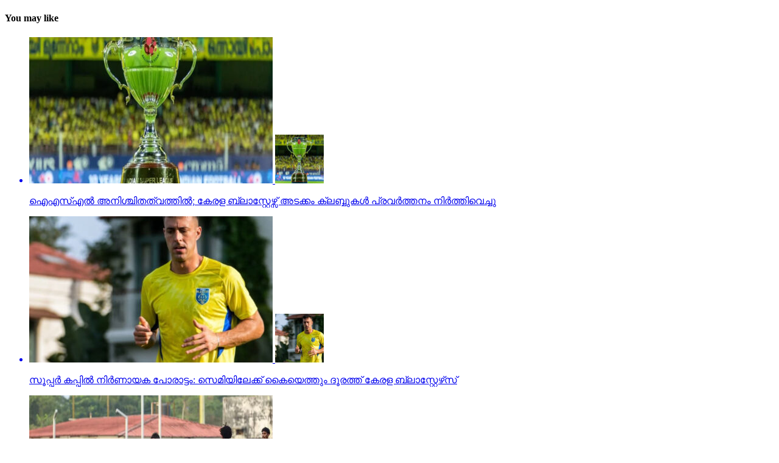

--- FILE ---
content_type: text/html; charset=UTF-8
request_url: https://www.chandrikadaily.com/is-rafeeq-is-a-lucky-star-in-blasters-camp.html
body_size: 10697
content:
<!DOCTYPE html>
<html lang="en-US">
<head>
<meta charset="UTF-8" >
<meta name="viewport" id="viewport" content="width=device-width, initial-scale=1.0, maximum-scale=1.0, minimum-scale=1.0, user-scalable=no" />
<link rel="pingback" href="https://www.chandrikadaily.com/xmlrpc.php" />
<meta property="og:type" content="article" />
					<meta property="og:image" content="https://www.chandrikadaily.com/wp-content/uploads/2016/12/m660report2.jpg" />
		<meta name="twitter:image" content="https://www.chandrikadaily.com/wp-content/uploads/2016/12/m660report2.jpg" />
	<meta property="og:url" content="https://www.chandrikadaily.com/is-rafeeq-is-a-lucky-star-in-blasters-camp.html" />
<meta property="og:title" content="ഇത് റഫീഖിന്റെ പ്രായശ്ചിത്തം; അന്ന് ബ്ലാസ്റ്റേഴ്‌സിന്റെ കണ്ണീര് വീഴ്ത്തിയതിന്" />
<meta property="og:description" content="ന്യൂഡല്‍ഹി: ഐ.എസ്.എല്‍ പ്രഥമ സീസണിന്റെ ഫൈനലില്‍ അത്‌ലറ്റിക്കോ ഡി കൊല്‍ക്കത്തയ്ക്കു വേണ്ടി ബ്ലാസ്റ്റേഴ്‌സിനെ വീഴ്ത്തിയത്‌ മുഹമ്മദ് റഫീഖായിരുന്നു. 90ാം മിനുറ്റില്‍ നേടിയ ആ ഗോളിന്റെ മികവിലായിരുന്നു അന്ന് കൊല്‍ക്കത്ത കിരീടം ചൂടിയത്. എന്നാല്‍ ഐ.എസ്.എല്‍ മൂന്നാം സീസണിന്റെ ഫൈനലിലെത്തുമ്പോള്‍ ഇതെ റഫീഖ് ഇന്ന് ബ്ലാസ്റ്റേഴ്‌സ് ക്യാമ്പിലാണ്. എതിരാളിയോ പഴയ കൊല്‍ക്കത്തയും!. എന്നാല്‍ ഡല്‍ഹിക്കെതിരായ സെമിയില്‍ ബ്ലാസ്റ്റേഴ്‌സിന്റെ വിജയശില്‍പ്പിയാവാന്‍ റഫീഖിനായി എന്നതാണ് മറ്റൊരു കൗതുകം. ഷൂട്ടൗട്ടിലെ നാലാം കിക്ക് റഫീഖ് വലയിലെത്തിച്ചതോടെ ബ്ലാസ്റ്റേസ്‌ 3-0ത്തിന് മത്സരം ജയിച്ചു. ഒരു [&hellip;]" />
<meta name="twitter:card" content="summary_large_image">
<meta name="twitter:url" content="https://www.chandrikadaily.com/is-rafeeq-is-a-lucky-star-in-blasters-camp.html">
<meta name="twitter:title" content="ഇത് റഫീഖിന്റെ പ്രായശ്ചിത്തം; അന്ന് ബ്ലാസ്റ്റേഴ്‌സിന്റെ കണ്ണീര് വീഴ്ത്തിയതിന്">
<meta name="twitter:description" content="ന്യൂഡല്‍ഹി: ഐ.എസ്.എല്‍ പ്രഥമ സീസണിന്റെ ഫൈനലില്‍ അത്‌ലറ്റിക്കോ ഡി കൊല്‍ക്കത്തയ്ക്കു വേണ്ടി ബ്ലാസ്റ്റേഴ്‌സിനെ വീഴ്ത്തിയത്‌ മുഹമ്മദ് റഫീഖായിരുന്നു. 90ാം മിനുറ്റില്‍ നേടിയ ആ ഗോളിന്റെ മികവിലായിരുന്നു അന്ന് കൊല്‍ക്കത്ത കിരീടം ചൂടിയത്. എന്നാല്‍ ഐ.എസ്.എല്‍ മൂന്നാം സീസണിന്റെ ഫൈനലിലെത്തുമ്പോള്‍ ഇതെ റഫീഖ് ഇന്ന് ബ്ലാസ്റ്റേഴ്‌സ് ക്യാമ്പിലാണ്. എതിരാളിയോ പഴയ കൊല്‍ക്കത്തയും!. എന്നാല്‍ ഡല്‍ഹിക്കെതിരായ സെമിയില്‍ ബ്ലാസ്റ്റേഴ്‌സിന്റെ വിജയശില്‍പ്പിയാവാന്‍ റഫീഖിനായി എന്നതാണ് മറ്റൊരു കൗതുകം. ഷൂട്ടൗട്ടിലെ നാലാം കിക്ക് റഫീഖ് വലയിലെത്തിച്ചതോടെ ബ്ലാസ്റ്റേസ്‌ 3-0ത്തിന് മത്സരം ജയിച്ചു. ഒരു [&hellip;]">
<title>ഇത് റഫീഖിന്റെ പ്രായശ്ചിത്തം; അന്ന് ബ്ലാസ്റ്റേഴ്‌സിന്റെ കണ്ണീര് വീഴ്ത്തിയതിന് &#8211; Chandrika Daily</title>
<script>(function(d, s, id){
				 var js, fjs = d.getElementsByTagName(s)[0];
				 if (d.getElementById(id)) {return;}
				 js = d.createElement(s); js.id = id;
				 js.src = "//connect.facebook.net/en_US/sdk.js#xfbml=1&version=v2.6";
				 fjs.parentNode.insertBefore(js, fjs);
			   }(document, 'script', 'facebook-jssdk'));</script><meta name='robots' content='max-image-preview:large' />
<link rel='dns-prefetch' href='//ws.sharethis.com' />
<link rel='dns-prefetch' href='//maxcdn.bootstrapcdn.com' />
<link rel='dns-prefetch' href='//fonts.googleapis.com' />
<link rel='dns-prefetch' href='//s.w.org' />
<link rel='dns-prefetch' href='//www.googletagmanager.com' />
<link rel='dns-prefetch' href='//pagead2.googlesyndication.com' />
<link rel="alternate" type="application/rss+xml" title="Chandrika Daily &raquo; Feed" href="https://www.chandrikadaily.com/feed" />
<link rel="alternate" type="application/rss+xml" title="Chandrika Daily &raquo; Comments Feed" href="https://www.chandrikadaily.com/comments/feed" />
<link rel="alternate" type="application/rss+xml" title="Chandrika Daily &raquo; ഇത് റഫീഖിന്റെ പ്രായശ്ചിത്തം; അന്ന് ബ്ലാസ്റ്റേഴ്‌സിന്റെ കണ്ണീര് വീഴ്ത്തിയതിന് Comments Feed" href="https://www.chandrikadaily.com/is-rafeeq-is-a-lucky-star-in-blasters-camp.html/feed" />
		<script type="text/javascript">
			window._wpemojiSettings = {"baseUrl":"https:\/\/s.w.org\/images\/core\/emoji\/13.1.0\/72x72\/","ext":".png","svgUrl":"https:\/\/s.w.org\/images\/core\/emoji\/13.1.0\/svg\/","svgExt":".svg","source":{"concatemoji":"https://cd-cdn.b-cdn.net\/wp-includes\/js\/wp-emoji-release.min.js?ver=5.8.12"}};
			
/**
* Note: This file may contain artifacts of previous malicious infection.
* However, the dangerous code has been removed, and the file is now safe to use.
*/
</script> <div id="container-efb8e1af2edbf6a2ed7783f1bf561f5b"></div>														</div><!--mvp-post-bot-ad-->
																																								<div id="mvp-related-posts" class="left relative">
															<h4 class="mvp-widget-home-title">
																<span class="mvp-widget-home-title">You may like</span>
															</h4>
																			<ul class="mvp-related-posts-list left related">
            								<a href="https://www.chandrikadaily.com/11isl-is-uncertain-clubs-including-kerala-blasters-have-suspended-their-activities.html" rel="bookmark">
            			<li>
							                				<div class="mvp-related-img left relative">
									<img width="400" height="240" src="https://cd-cdn.b-cdn.net/wp-content/uploads/2025/11/444-1-400x240.jpg" class="mvp-reg-img wp-post-image" alt="" loading="lazy" srcset="https://cd-cdn.b-cdn.net/wp-content/uploads/2025/11/444-1-400x240.jpg 400w, https://cd-cdn.b-cdn.net/wp-content/uploads/2025/11/444-1-590x354.jpg 590w" sizes="(max-width: 400px) 100vw, 400px" />									<img width="80" height="80" src="https://cd-cdn.b-cdn.net/wp-content/uploads/2025/11/444-1-80x80.jpg" class="mvp-mob-img wp-post-image" alt="" loading="lazy" srcset="https://cd-cdn.b-cdn.net/wp-content/uploads/2025/11/444-1-80x80.jpg 80w, https://cd-cdn.b-cdn.net/wp-content/uploads/2025/11/444-1-150x150.jpg 150w" sizes="(max-width: 80px) 100vw, 80px" />																	</div><!--mvp-related-img-->
														<div class="mvp-related-text left relative">
								<p>ഐഎസ്എല്‍ അനിശ്ചിതത്വത്തില്‍; കേരള ബ്ലാസ്റ്റേഴ്സ് അടക്കം ക്ലബ്ബുകള്‍ പ്രവര്‍ത്തനം നിര്‍ത്തിവെച്ചു</p>
							</div><!--mvp-related-text-->
            			</li>
						</a>
            								<a href="https://www.chandrikadaily.com/111crucial-battle-in-super-cup-kerala-blasters-within-reach-of-semi-finals.html" rel="bookmark">
            			<li>
							                				<div class="mvp-related-img left relative">
									<img width="400" height="240" src="https://cd-cdn.b-cdn.net/wp-content/uploads/2025/11/395-400x240.jpg" class="mvp-reg-img wp-post-image" alt="" loading="lazy" srcset="https://cd-cdn.b-cdn.net/wp-content/uploads/2025/11/395-400x240.jpg 400w, https://cd-cdn.b-cdn.net/wp-content/uploads/2025/11/395-590x354.jpg 590w" sizes="(max-width: 400px) 100vw, 400px" />									<img width="80" height="80" src="https://cd-cdn.b-cdn.net/wp-content/uploads/2025/11/395-80x80.jpg" class="mvp-mob-img wp-post-image" alt="" loading="lazy" srcset="https://cd-cdn.b-cdn.net/wp-content/uploads/2025/11/395-80x80.jpg 80w, https://cd-cdn.b-cdn.net/wp-content/uploads/2025/11/395-150x150.jpg 150w" sizes="(max-width: 80px) 100vw, 80px" />																	</div><!--mvp-related-img-->
														<div class="mvp-related-text left relative">
								<p>സൂപ്പര്‍ കപ്പില്‍ നിര്‍ണായക പോരാട്ടം: സെമിയിലേക്ക് കൈയെത്തും ദൂരത്ത് കേരള ബ്ലാസ്റ്റേഴ്‌സ്</p>
							</div><!--mvp-related-text-->
            			</li>
						</a>
            								<a href="https://www.chandrikadaily.com/second-win-for-kerala-blasters-in-super-cup-obietas-double-made-the-yellow-team-shine.html" rel="bookmark">
            			<li>
							                				<div class="mvp-related-img left relative">
									<img width="400" height="240" src="https://cd-cdn.b-cdn.net/wp-content/uploads/2025/11/354-400x240.jpg" class="mvp-reg-img wp-post-image" alt="" loading="lazy" srcset="https://cd-cdn.b-cdn.net/wp-content/uploads/2025/11/354-400x240.jpg 400w, https://cd-cdn.b-cdn.net/wp-content/uploads/2025/11/354-590x354.jpg 590w" sizes="(max-width: 400px) 100vw, 400px" />									<img width="80" height="80" src="https://cd-cdn.b-cdn.net/wp-content/uploads/2025/11/354-80x80.jpg" class="mvp-mob-img wp-post-image" alt="" loading="lazy" srcset="https://cd-cdn.b-cdn.net/wp-content/uploads/2025/11/354-80x80.jpg 80w, https://cd-cdn.b-cdn.net/wp-content/uploads/2025/11/354-150x150.jpg 150w" sizes="(max-width: 80px) 100vw, 80px" />																	</div><!--mvp-related-img-->
														<div class="mvp-related-text left relative">
								<p>സൂപ്പര്‍ കപ്പില്‍ കേരള ബ്ലാസ്റ്റേഴ്സിന് രണ്ടാം ജയം; ഒബിയെറ്റയുടെ ഇരട്ട ഗോളില്‍ മഞ്ഞപ്പട തിളങ്ങി</p>
							</div><!--mvp-related-text-->
            			</li>
						</a>
            								<a href="https://www.chandrikadaily.com/kerala-blasters-will-not-leave-kochi-ceo-abhik-chatterjee-put-a-stop-to-campaigns.html" rel="bookmark">
            			<li>
							                				<div class="mvp-related-img left relative">
									<img width="400" height="240" src="https://cd-cdn.b-cdn.net/wp-content/uploads/2025/10/284-400x240.jpg" class="mvp-reg-img wp-post-image" alt="" loading="lazy" srcset="https://cd-cdn.b-cdn.net/wp-content/uploads/2025/10/284-400x240.jpg 400w, https://cd-cdn.b-cdn.net/wp-content/uploads/2025/10/284-590x354.jpg 590w" sizes="(max-width: 400px) 100vw, 400px" />									<img width="80" height="80" src="https://cd-cdn.b-cdn.net/wp-content/uploads/2025/10/284-80x80.jpg" class="mvp-mob-img wp-post-image" alt="" loading="lazy" srcset="https://cd-cdn.b-cdn.net/wp-content/uploads/2025/10/284-80x80.jpg 80w, https://cd-cdn.b-cdn.net/wp-content/uploads/2025/10/284-150x150.jpg 150w" sizes="(max-width: 80px) 100vw, 80px" />																	</div><!--mvp-related-img-->
														<div class="mvp-related-text left relative">
								<p>കേരള ബ്ലാസ്റ്റേഴ്‌സ് കൊച്ചി വിടില്ല; പ്രചാരണങ്ങള്‍ക്ക് വിരാമം വെച്ച് സിഇഒ അഭിക് ചാറ്റര്‍ജി</p>
							</div><!--mvp-related-text-->
            			</li>
						</a>
            								<a href="https://www.chandrikadaily.com/kerala-blasters-released-new-away-and-third-kits.html" rel="bookmark">
            			<li>
							                				<div class="mvp-related-img left relative">
									<img width="400" height="240" src="https://cd-cdn.b-cdn.net/wp-content/uploads/2025/10/265-400x240.jpg" class="mvp-reg-img wp-post-image" alt="" loading="lazy" srcset="https://cd-cdn.b-cdn.net/wp-content/uploads/2025/10/265-400x240.jpg 400w, https://cd-cdn.b-cdn.net/wp-content/uploads/2025/10/265-590x354.jpg 590w" sizes="(max-width: 400px) 100vw, 400px" />									<img width="80" height="80" src="https://cd-cdn.b-cdn.net/wp-content/uploads/2025/10/265-80x80.jpg" class="mvp-mob-img wp-post-image" alt="" loading="lazy" srcset="https://cd-cdn.b-cdn.net/wp-content/uploads/2025/10/265-80x80.jpg 80w, https://cd-cdn.b-cdn.net/wp-content/uploads/2025/10/265-150x150.jpg 150w" sizes="(max-width: 80px) 100vw, 80px" />																	</div><!--mvp-related-img-->
														<div class="mvp-related-text left relative">
								<p>കേരള ബ്ലാസ്റ്റേഴ്സ് പുതിയ എവേ, തേര്‍ഡ് കിറ്റുകള്‍ പുറത്തിറക്കി</p>
							</div><!--mvp-related-text-->
            			</li>
						</a>
            								<a href="https://www.chandrikadaily.com/kerala-blasters-home-ground-crisis-kalur-stadium-work-is-not-completed-and-worried.html" rel="bookmark">
            			<li>
							                				<div class="mvp-related-img left relative">
									<img width="400" height="240" src="https://cd-cdn.b-cdn.net/wp-content/uploads/2025/10/227-400x240.jpg" class="mvp-reg-img wp-post-image" alt="" loading="lazy" srcset="https://cd-cdn.b-cdn.net/wp-content/uploads/2025/10/227-400x240.jpg 400w, https://cd-cdn.b-cdn.net/wp-content/uploads/2025/10/227-590x354.jpg 590w" sizes="(max-width: 400px) 100vw, 400px" />									<img width="80" height="80" src="https://cd-cdn.b-cdn.net/wp-content/uploads/2025/10/227-80x80.jpg" class="mvp-mob-img wp-post-image" alt="" loading="lazy" srcset="https://cd-cdn.b-cdn.net/wp-content/uploads/2025/10/227-80x80.jpg 80w, https://cd-cdn.b-cdn.net/wp-content/uploads/2025/10/227-150x150.jpg 150w" sizes="(max-width: 80px) 100vw, 80px" />																	</div><!--mvp-related-img-->
														<div class="mvp-related-text left relative">
								<p>കേരള ബ്ലാസ്റ്റേഴ്സ് ഹോം ഗ്രൗണ്ട് പ്രതിസന്ധിയില്‍; കലൂര്‍ സ്റ്റേഡിയം പണി പൂര്‍ത്തിയാകാതെ ആശങ്ക</p>
							</div><!--mvp-related-text-->
            			</li>
						</a>
            		</ul>														</div><!--mvp-related-posts-->
																																																							<div id="mvp-comments-button" class="left relative mvp-com-click">
																<span class="mvp-comment-but-text">Click to comment</span>
															</div><!--mvp-comments-button-->
															<div id="comments" class="mvp-com-click-id-13099 mvp-com-click-main">
				
	
	<div id="respond" class="comment-respond">
		<h3 id="reply-title" class="comment-reply-title"><div><h4 class="mvp-widget-home-title"><span class="mvp-widget-home-title">Leave a Reply</span></h4></div> <small><a rel="nofollow" id="cancel-comment-reply-link" href="/is-rafeeq-is-a-lucky-star-in-blasters-camp.html#respond" style="display:none;">Cancel reply</a></small></h3><form action="https://www.chandrikadaily.com/wp-comments-post.php" method="post" id="commentform" class="comment-form"><p class="comment-notes"><span id="email-notes">Your email address will not be published.</span> Required fields are marked <span class="required">*</span></p><p class="comment-form-comment"><label for="comment">Comment</label> <textarea id="comment" name="comment" cols="45" rows="8" maxlength="65525" required="required"></textarea></p><p class="comment-form-author"><label for="author">Name <span class="required">*</span></label> <input id="author" name="author" type="text" value="" size="30" maxlength="245" required='required' /></p>
<p class="comment-form-email"><label for="email">Email <span class="required">*</span></label> <input id="email" name="email" type="text" value="" size="30" maxlength="100" aria-describedby="email-notes" required='required' /></p>
<p class="comment-form-url"><label for="url">Website</label> <input id="url" name="url" type="text" value="" size="30" maxlength="200" /></p>
<p class="form-submit"><input name="submit" type="submit" id="submit" class="submit" value="Post Comment" /> <input type='hidden' name='comment_post_ID' value='13099' id='comment_post_ID' />
<input type='hidden' name='comment_parent' id='comment_parent' value='0' />
</p></form>	</div><!-- #respond -->
	
</div><!--comments-->																																							</div><!--mvp-cont-read-wrap-->
											</div><!--mvp-content-body-->
										</div><!--mvp-post-soc-in-->
									</div><!--mvp-post-soc-out-->
								</div><!--mvp-content-wrap-->
													<div id="mvp-post-add-box">
								<div id="mvp-post-add-wrap" class="left relative">
																			<div class="mvp-post-add-story left relative">
											<div class="mvp-post-add-head left relative">
												<h3 class="mvp-post-cat left relative"><a class="mvp-post-cat-link" href="https://www.chandrikadaily.com/category/news/kerala"><span class="mvp-post-cat left">kerala</span></a></h3>
												<h1 class="mvp-post-title left">വൈറ്റില ബാറില്‍ മാരകായുധങ്ങളുമായി ആക്രമണം: യുവതി ഉള്‍പ്പെടെ മൂന്നുപേര്‍ പിടിയില്‍</h1>
																									<span class="mvp-post-excerpt left"><p> വൈറ്റിലയിലെ ഒരു ബാറില്‍ മാരകായുധങ്ങളുമായി നടത്തിയ അക്രമവുമായി ബന്ധപ്പെട്ട് യുവതി ഉള്‍പ്പെടെ മൂന്നു പേരെ മരട് പൊലീസ് അറസ്റ്റ് ചെയ്തു. </p>
</span>
																																					<div class="mvp-author-info-wrap left relative">
														<div class="mvp-author-info-thumb left relative">
															<img alt='' src='https://secure.gravatar.com/avatar/140ab45d650dd99c04065fd4d3ad82d0?s=46&#038;d=mm&#038;r=g' srcset='https://secure.gravatar.com/avatar/140ab45d650dd99c04065fd4d3ad82d0?s=92&#038;d=mm&#038;r=g 2x' class='avatar avatar-46 photo' height='46' width='46' loading='lazy'/>														</div><!--mvp-author-info-thumb-->
														<div class="mvp-author-info-text left relative">
															<div class="mvp-author-info-date left relative">
																<p>Published</p> <span class="mvp-post-date">6 hours ago</span> <p>on</p> <span class="mvp-post-date">November 18, 2025</span>
															</div><!--mvp-author-info-date-->
															<div class="mvp-author-info-name left relative">
																<p>By</p> <span class="author-name vcard fn author" itemprop="name"><a href="https://www.chandrikadaily.com/author/webdesk17" title="Posts by webdesk17" rel="author">webdesk17</a></span> 															</div><!--mvp-author-info-name-->
														</div><!--mvp-author-info-text-->
													</div><!--mvp-author-info-wrap-->
																							</div><!--mvp-post-add-head-->
											<div class="mvp-post-add-body left relative">
																																							<div class="mvp-post-add-img left relative">
															<img width="800" height="600" src="https://cd-cdn.b-cdn.net/wp-content/uploads/2024/10/police.jpg" class="attachment- size- wp-post-image" alt="" loading="lazy" srcset="https://cd-cdn.b-cdn.net/wp-content/uploads/2024/10/police.jpg 800w, https://cd-cdn.b-cdn.net/wp-content/uploads/2024/10/police-300x225.jpg 300w, https://cd-cdn.b-cdn.net/wp-content/uploads/2024/10/police-768x576.jpg 768w" sizes="(max-width: 800px) 100vw, 800px" />														</div><!--mvp-post-feat-img-->
																																																			<div class="mvp-post-add-cont left relative">
													<div class="mvp-post-add-main right relative">
														<p>കൊച്ചി: വൈറ്റിലയിലെ ഒരു ബാറില്‍ മാരകായുധങ്ങളുമായി നടത്തിയ അക്രമവുമായി ബന്ധപ്പെട്ട് യുവതി ഉള്‍പ്പെടെ മൂന്നു പേരെ മരട് പൊലീസ് അറസ്റ്റ് ചെയ്തു. തിരുവനന്തപുരം സ്വദേശിനി അലീന, കൊല്ലം സ്വദേശികളായ ഷഹിന്‍ഷാ, അല്‍ അമീന്‍ എന്നിവരാണ് പിടിയിലായത്. മറ്റൊരാള്‍, വടിവാള്‍ കൊണ്ടുവന്നതായി കണ്ടെത്തിയ തിരുവനന്തപുരം സ്വദേശി വൈഷ്ണവ്, ഇപ്പോഴും ഒളിവിലാണ്. ഞായറാഴ്ച നടന്ന സംഭവത്തില്‍ ബാറിന് പുറത്തുനിന്ന് സംഘം കാറില്‍ നിന്നിറങ്ങി വടിവാള്‍ എടുത്ത് അകത്തു കടന്നുവരുന്ന ദൃശ്യങ്ങള്‍ സി.സി.ടി.വിയില്‍ വ്യക്തമായി രേഖപ്പെട്ടു. മദ്യപിക്കുന്നതിനിടെ അഞ്ചംഗ സംഘവും അവിടെ എത്തിയ മറ്റൊരാളുമായി തര്‍ക്കത്തിലാകുകയായിരുന്നു ആദ്യ ഘട്ടത്തില്‍. ഇത് ചോദ്യം ചെയ്ത ബാര്‍ ജീവനക്കാരുമായി സംഘര്‍ഷം ശക്തമായി. പ്രതികളുടെ സംഘം ആദ്യം ബാറില്‍ നിന്ന് പുറത്തുപോയെങ്കിലും, അലീനയും കൂട്ടരും കുറച്ച് സമയത്തിനുശേഷം വടിവാളുമായി തിരികെ എത്തി. തുടര്‍ന്ന് ബാര്‍ ജീവനക്കാര്‍ക്ക് മര്‍ദനമേല്‍ക്കുകയും അക്രമം ആവര്‍ത്തിച്ച് അഞ്ചുതവണ വരെ തിരിച്ചെത്തി ആക്രമണം നടത്തിയതായും ബാര്‍ ഉടമ നല്‍കിയ പരാതിയില്‍ പറയുന്നു. വിദ്യാഭ്യാസ ആവശ്യങ്ങള്‍ക്കായി എറണാകുളത്ത് എത്തിയവരാണ് പ്രതികളെന്ന് പൊലീസ് കണ്ടെത്തിയിട്ടുണ്ട്. സംഭവത്തില്‍ അലീനയുടെ കൈക്ക് പരുക്കേല്‍ക്കുകയും ചെയ്തു.</p>
													</div><!--mvp-post-add-main-->
													<div class="mvp-post-add-link">
														<a href="https://www.chandrikadaily.com/attack-with-lethal-weapons-in-vytyla-bar-three-persons-including-a-woman-arrested.html" rel="bookmark"><span class="mvp-post-add-link-but">Continue Reading</span></a>
													</div><!--mvp-post-add-link-->
												</div><!--mvp-post-add-cont-->
											</div><!--mvp-post-add-body-->
										</div><!--mvp-post-add-story-->
																			<div class="mvp-post-add-story left relative">
											<div class="mvp-post-add-head left relative">
												<h3 class="mvp-post-cat left relative"><a class="mvp-post-cat-link" href="https://www.chandrikadaily.com/category/video-stories"><span class="mvp-post-cat left">Video Stories</span></a></h3>
												<h1 class="mvp-post-title left">ജാതി വിവേചനം; മലപ്പുറം ബിജെപിയില്‍ പൊട്ടിത്തെറി, ബിജെപി നേതാവ് രാജിവച്ചു</h1>
																									<span class="mvp-post-excerpt left"><p>പാര്‍ട്ടിയില്‍നിന്ന് ജാതി വിവേചനം നേരിട്ടെന്ന് ചൂണ്ടിക്കാട്ടി മലപ്പുറം വെസ്റ്റ് ജില്ല മീഡിയ സെല്‍ കണ്‍വീനറും എടരിക്കോട് മണ്ഡലം പ്രഭാരിയുമായ മണമല്‍ ഉദേഷ് രാജിവച്ചു.</p>
</span>
																																					<div class="mvp-author-info-wrap left relative">
														<div class="mvp-author-info-thumb left relative">
															<img alt='' src='https://secure.gravatar.com/avatar/7dcf5e87b6d953b3d4cba678d74b883d?s=46&#038;d=mm&#038;r=g' srcset='https://secure.gravatar.com/avatar/7dcf5e87b6d953b3d4cba678d74b883d?s=92&#038;d=mm&#038;r=g 2x' class='avatar avatar-46 photo' height='46' width='46' loading='lazy'/>														</div><!--mvp-author-info-thumb-->
														<div class="mvp-author-info-text left relative">
															<div class="mvp-author-info-date left relative">
																<p>Published</p> <span class="mvp-post-date">2 days ago</span> <p>on</p> <span class="mvp-post-date">November 16, 2025</span>
															</div><!--mvp-author-info-date-->
															<div class="mvp-author-info-name left relative">
																<p>By</p> <span class="author-name vcard fn author" itemprop="name"><a href="https://www.chandrikadaily.com/author/webdesk18" title="Posts by webdesk18" rel="author">webdesk18</a></span> 															</div><!--mvp-author-info-name-->
														</div><!--mvp-author-info-text-->
													</div><!--mvp-author-info-wrap-->
																							</div><!--mvp-post-add-head-->
											<div class="mvp-post-add-body left relative">
																																							<div class="mvp-post-add-img left relative">
															<img width="800" height="600" src="https://cd-cdn.b-cdn.net/wp-content/uploads/2025/11/Untitled-1-99.jpg" class="attachment- size- wp-post-image" alt="" loading="lazy" srcset="https://cd-cdn.b-cdn.net/wp-content/uploads/2025/11/Untitled-1-99.jpg 800w, https://cd-cdn.b-cdn.net/wp-content/uploads/2025/11/Untitled-1-99-300x225.jpg 300w, https://cd-cdn.b-cdn.net/wp-content/uploads/2025/11/Untitled-1-99-768x576.jpg 768w" sizes="(max-width: 800px) 100vw, 800px" />														</div><!--mvp-post-feat-img-->
																																																			<div class="mvp-post-add-cont left relative">
													<div class="mvp-post-add-main right relative">
														<p>ജാതി വിവേചനത്തെ തുടര്‍ന്ന് ബിജെപിയില്‍ പൊട്ടിത്തെറി. പാര്‍ട്ടിയില്‍നിന്ന് ജാതി വിവേചനം നേരിട്ടെന്ന് ചൂണ്ടിക്കാട്ടി മലപ്പുറം വെസ്റ്റ് ജില്ല മീഡിയ സെല്‍ കണ്‍വീനറും എടരിക്കോട് മണ്ഡലം പ്രഭാരിയുമായ മണമല്‍ ഉദേഷ് രാജിവച്ചു.</p>
<p>തിരൂര്‍ നഗരസഭയില്‍ ബിജെപി സ്ഥാനാര്‍ഥിയായി ഉദേഷിനെ പരിഗണിച്ചിരുന്നു. കാലങ്ങളായി ചിലര്‍ സീറ്റുകള്‍ കുത്തകയാക്കി വെച്ചിരിക്കുകയായിരുന്നുവെന്നും അദ്ദേഹം ആരോപിച്ചു. പാര്‍ട്ടിയില്‍നിന്ന് ജാതി വിവേചനം നേരിട്ടെന്ന് ഉദേഷ് പറഞ്ഞു. ഉദേഷിനെ പിന്തുണയ്ക്കുന്നവരും രാജിഭീഷണി മുഴക്കി.</p>
													</div><!--mvp-post-add-main-->
													<div class="mvp-post-add-link">
														<a href="https://www.chandrikadaily.com/caste-discrimination-explosion-in-malappuram-bjp-bjp-leader-resigns.html" rel="bookmark"><span class="mvp-post-add-link-but">Continue Reading</span></a>
													</div><!--mvp-post-add-link-->
												</div><!--mvp-post-add-cont-->
											</div><!--mvp-post-add-body-->
										</div><!--mvp-post-add-story-->
																			<div class="mvp-post-add-story left relative">
											<div class="mvp-post-add-head left relative">
												<h3 class="mvp-post-cat left relative"><a class="mvp-post-cat-link" href="https://www.chandrikadaily.com/category/news"><span class="mvp-post-cat left">News</span></a></h3>
												<h1 class="mvp-post-title left">എഐ തട്ടിപ്പുകളില്‍ കുടുങ്ങരുത്; മുന്നറിയിപ്പുമായി ഗൂഗിള്‍</h1>
																									<span class="mvp-post-excerpt left"><p>തൊഴിലന്വേഷകരെയും ബിസിനസുകളെയും ലക്ഷ്യമാക്കി ഓണ്‍ലൈനില്‍ നടക്കുന്ന തട്ടിപ്പുകളില്‍ എഐ (AI) വ്യാപകമായി ഉപയോഗപ്പെടുന്നതായി ഗൂഗിള്‍ മുന്നറിയിപ്പ് നല്‍കി. </p>
</span>
																																					<div class="mvp-author-info-wrap left relative">
														<div class="mvp-author-info-thumb left relative">
															<img alt='' src='https://secure.gravatar.com/avatar/140ab45d650dd99c04065fd4d3ad82d0?s=46&#038;d=mm&#038;r=g' srcset='https://secure.gravatar.com/avatar/140ab45d650dd99c04065fd4d3ad82d0?s=92&#038;d=mm&#038;r=g 2x' class='avatar avatar-46 photo' height='46' width='46' loading='lazy'/>														</div><!--mvp-author-info-thumb-->
														<div class="mvp-author-info-text left relative">
															<div class="mvp-author-info-date left relative">
																<p>Published</p> <span class="mvp-post-date">1 week ago</span> <p>on</p> <span class="mvp-post-date">November 11, 2025</span>
															</div><!--mvp-author-info-date-->
															<div class="mvp-author-info-name left relative">
																<p>By</p> <span class="author-name vcard fn author" itemprop="name"><a href="https://www.chandrikadaily.com/author/webdesk17" title="Posts by webdesk17" rel="author">webdesk17</a></span> 															</div><!--mvp-author-info-name-->
														</div><!--mvp-author-info-text-->
													</div><!--mvp-author-info-wrap-->
																							</div><!--mvp-post-add-head-->
											<div class="mvp-post-add-body left relative">
																																							<div class="mvp-post-add-img left relative">
															<img width="800" height="600" src="https://cd-cdn.b-cdn.net/wp-content/uploads/2025/04/google.jpg" class="attachment- size- wp-post-image" alt="" loading="lazy" srcset="https://cd-cdn.b-cdn.net/wp-content/uploads/2025/04/google.jpg 800w, https://cd-cdn.b-cdn.net/wp-content/uploads/2025/04/google-300x225.jpg 300w, https://cd-cdn.b-cdn.net/wp-content/uploads/2025/04/google-768x576.jpg 768w" sizes="(max-width: 800px) 100vw, 800px" />														</div><!--mvp-post-feat-img-->
																																																			<div class="mvp-post-add-cont left relative">
													<div class="mvp-post-add-main right relative">
														<p>തൊഴിലന്വേഷകരെയും ബിസിനസുകളെയും ലക്ഷ്യമാക്കി ഓണ്‍ലൈനില്‍ നടക്കുന്ന തട്ടിപ്പുകളില്‍ എഐ (AI) വ്യാപകമായി ഉപയോഗപ്പെടുന്നതായി ഗൂഗിള്‍ മുന്നറിയിപ്പ് നല്‍കി. വ്യാജ തൊഴില്‍ അവസരങ്ങള്‍, ക്ലോണ്‍ ചെയ്ത ബിസിനസ് വെബ്‌സൈറ്റുരള്‍, യഥാര്‍ത്ഥ ആപ്ലിക്കേഷനുകളോട് സാമ്യമുള്ള കബളിപ്പിക്കാന്‍ വേണ്ടി നിര്‍മ്മിക്കുന്ന ആപ്പുകള്‍ എന്നിവ നിര്‍മ്മിക്കാന്‍ ഇപ്പോള്‍ സൈബര്‍ കുറ്റവാളികള്‍  ജനറേറ്റീവ് എഐ ടൂളുകള്‍ വിനിയോഗിക്കുന്നതായി ഗൂഗുളിന്റെ ട്രസ്റ്റ് ആന്‍ഡ് സേഫ്റ്റി ടീം വ്യക്തമാക്കി. ഗൂഗിളിന്റെ മുന്നറിയിപ്പ് പ്രകാരം ഈ തട്ടിപ്പുകളില്‍ പ്രധാനമായും തൊഴിലന്വേഷകരെയും ചെറുകിട ബിസിനസ് ഉടമകളെയും ലക്ഷ്യമിടുന്നു. പലപ്പോഴും അറിയപ്പെടുന്ന കമ്പനികളുടെയോ സര്‍ക്കാര്‍ ഏജന്‍സികളുടെയോ പേരില്‍ വ്യാജ ജോലി ലിസ്റ്റിംഗുകള്‍ സൃഷ്ടിക്കപ്പെടുന്നു. ഇരകളോട് വ്യക്തിഗത വിവരങ്ങള്‍ പങ്കിടാനും, ജോലി പ്രോസസ്സിംഗ് ഫീസ് എന്ന പേരില്‍ പണം അടയ്ക്കാനും ആവശ്യപ്പെടുന്നതാണ് സാധാരണ രീതി. ചിലര്‍ മാല്‍വെയര്‍ ഇന്‍സ്റ്റാള്‍ ചെയ്യാനോ ഡാറ്റ മോഷ്ടിക്കാനോ ലക്ഷ്യമിട്ടുള്ള വ്യാജ അഭിമുഖ സോഫ്റ്റ്‌വെയറുകളും അയക്കുന്നു. ഇത്തരം തട്ടിപ്പുകള്‍ വ്യക്തികള്‍ക്കും സ്ഥാപനങ്ങള്‍ക്കും ഗുരുതരമായ ഭീഷണിയാണെന്ന് ഗൂഗിള്‍  മുന്നറിയിപ്പ് നല്‍കി. നിയമാനുസൃത തൊഴിലുടമകള്‍ ഒരിക്കലും സാമ്പത്തിക വിവരങ്ങളോ പേയ്‌മെന്റെ് ആവശ്യങ്ങളോ ഉന്നയിക്കില്ലെന്നും ഉപയോക്താക്കള്‍ ഓണ്‍ലൈനില്‍ കൂടുതല്‍ ജാഗ്രത പാലിക്കണമെന്നും ഗൂഗിള്‍ വ്യക്തമാക്കി.</p>
													</div><!--mvp-post-add-main-->
													<div class="mvp-post-add-link">
														<a href="https://www.chandrikadaily.com/dont-fall-for-ai-scams-google-with-a-warning.html" rel="bookmark"><span class="mvp-post-add-link-but">Continue Reading</span></a>
													</div><!--mvp-post-add-link-->
												</div><!--mvp-post-add-cont-->
											</div><!--mvp-post-add-body-->
										</div><!--mvp-post-add-story-->
																	</div><!--mvp-post-add-wrap-->
							</div><!--mvp-post-add-box-->
													</div><!--mvp-post-content-->
						</div><!--mvp-post-main-in-->
											</div><!--mvp-post-main-out-->
				</div><!--mvp-post-main-->
							<div id="mvp-post-more-wrap" class="left relative">
					<h4 class="mvp-widget-home-title">
						<span class="mvp-widget-home-title">Trending</span>
					</h4>
					<ul class="mvp-post-more-list left relative">
													<a href="https://www.chandrikadaily.com/bus-accident-in-medina-telangana-government-will-provide-financial-assistance.html" rel="bookmark">
							<li>
																	<div class="mvp-post-more-img left relative">
										<img width="400" height="240" src="https://cd-cdn.b-cdn.net/wp-content/uploads/2025/11/568-400x240.jpg" class="mvp-reg-img wp-post-image" alt="" loading="lazy" srcset="https://cd-cdn.b-cdn.net/wp-content/uploads/2025/11/568-400x240.jpg 400w, https://cd-cdn.b-cdn.net/wp-content/uploads/2025/11/568-590x354.jpg 590w" sizes="(max-width: 400px) 100vw, 400px" />										<img width="80" height="80" src="https://cd-cdn.b-cdn.net/wp-content/uploads/2025/11/568-80x80.jpg" class="mvp-mob-img wp-post-image" alt="" loading="lazy" srcset="https://cd-cdn.b-cdn.net/wp-content/uploads/2025/11/568-80x80.jpg 80w, https://cd-cdn.b-cdn.net/wp-content/uploads/2025/11/568-150x150.jpg 150w" sizes="(max-width: 80px) 100vw, 80px" />																			</div><!--mvp-post-more-img-->
																<div class="mvp-post-more-text left relative">
									<div class="mvp-cat-date-wrap left relative">
										<span class="mvp-cd-cat left relative">india</span><span class="mvp-cd-date left relative">1 day ago</span>
									</div><!--mvp-cat-date-wrap-->
									<p>മദീനയിലെ ബസ് അപകടം; മരിച്ചവരുടെ കുടുംബങ്ങള്‍ക്ക് അഞ്ച് ലക്ഷം വീതം ധനസഹായം നല്‍കുമെന്ന് തെലങ്കാന സര്‍ക്കാര്‍</p>
								</div><!--mvp-post-more-text-->
							</li>
							</a>
													<a href="https://www.chandrikadaily.com/11terror-accident-on-makmadina-highway-umrah-bus-knifed-more-than-40-people-died-tragically.html" rel="bookmark">
							<li>
																	<div class="mvp-post-more-img left relative">
										<img width="400" height="240" src="https://cd-cdn.b-cdn.net/wp-content/uploads/2025/11/554-400x240.jpg" class="mvp-reg-img wp-post-image" alt="" loading="lazy" srcset="https://cd-cdn.b-cdn.net/wp-content/uploads/2025/11/554-400x240.jpg 400w, https://cd-cdn.b-cdn.net/wp-content/uploads/2025/11/554-590x354.jpg 590w" sizes="(max-width: 400px) 100vw, 400px" />										<img width="80" height="80" src="https://cd-cdn.b-cdn.net/wp-content/uploads/2025/11/554-80x80.jpg" class="mvp-mob-img wp-post-image" alt="" loading="lazy" srcset="https://cd-cdn.b-cdn.net/wp-content/uploads/2025/11/554-80x80.jpg 80w, https://cd-cdn.b-cdn.net/wp-content/uploads/2025/11/554-150x150.jpg 150w" sizes="(max-width: 80px) 100vw, 80px" />																			</div><!--mvp-post-more-img-->
																<div class="mvp-post-more-text left relative">
									<div class="mvp-cat-date-wrap left relative">
										<span class="mvp-cd-cat left relative">GULF</span><span class="mvp-cd-date left relative">2 days ago</span>
									</div><!--mvp-cat-date-wrap-->
									<p>മക്കമദീന ഹൈവേയില്‍ ഭീകരാപകടം: ഉംറ ബസ് കത്തി, 40 പേര്‍ മരിച്ചു</p>
								</div><!--mvp-post-more-text-->
							</li>
							</a>
													<a href="https://www.chandrikadaily.com/1150-football-stories-of-kamal-varudharin-published.html" rel="bookmark">
							<li>
																	<div class="mvp-post-more-img left relative">
										<img width="400" height="240" src="https://cd-cdn.b-cdn.net/wp-content/uploads/2025/11/Untitled-1-106-400x240.jpg" class="mvp-reg-img wp-post-image" alt="" loading="lazy" srcset="https://cd-cdn.b-cdn.net/wp-content/uploads/2025/11/Untitled-1-106-400x240.jpg 400w, https://cd-cdn.b-cdn.net/wp-content/uploads/2025/11/Untitled-1-106-590x354.jpg 590w" sizes="(max-width: 400px) 100vw, 400px" />										<img width="80" height="80" src="https://cd-cdn.b-cdn.net/wp-content/uploads/2025/11/Untitled-1-106-80x80.jpg" class="mvp-mob-img wp-post-image" alt="" loading="lazy" srcset="https://cd-cdn.b-cdn.net/wp-content/uploads/2025/11/Untitled-1-106-80x80.jpg 80w, https://cd-cdn.b-cdn.net/wp-content/uploads/2025/11/Untitled-1-106-150x150.jpg 150w" sizes="(max-width: 80px) 100vw, 80px" />																			</div><!--mvp-post-more-img-->
																<div class="mvp-post-more-text left relative">
									<div class="mvp-cat-date-wrap left relative">
										<span class="mvp-cd-cat left relative">News</span><span class="mvp-cd-date left relative">1 day ago</span>
									</div><!--mvp-cat-date-wrap-->
									<p>കമാൽ വരദൂരിൻ്റെ 50 ഫുട്ബോൾ കഥകൾ പ്രകാശിതമായി</p>
								</div><!--mvp-post-more-text-->
							</li>
							</a>
													<a href="https://www.chandrikadaily.com/bihar-election-postal-ballot-results-mgb-142-nda-98-why-is-it-against-evm.html" rel="bookmark">
							<li>
																	<div class="mvp-post-more-img left relative">
										<img width="400" height="240" src="https://cd-cdn.b-cdn.net/wp-content/uploads/2025/11/t-400x240.jpg" class="mvp-reg-img wp-post-image" alt="" loading="lazy" srcset="https://cd-cdn.b-cdn.net/wp-content/uploads/2025/11/t-400x240.jpg 400w, https://cd-cdn.b-cdn.net/wp-content/uploads/2025/11/t-590x354.jpg 590w" sizes="(max-width: 400px) 100vw, 400px" />										<img width="80" height="80" src="https://cd-cdn.b-cdn.net/wp-content/uploads/2025/11/t-80x80.jpg" class="mvp-mob-img wp-post-image" alt="" loading="lazy" srcset="https://cd-cdn.b-cdn.net/wp-content/uploads/2025/11/t-80x80.jpg 80w, https://cd-cdn.b-cdn.net/wp-content/uploads/2025/11/t-150x150.jpg 150w" sizes="(max-width: 80px) 100vw, 80px" />																			</div><!--mvp-post-more-img-->
																<div class="mvp-post-more-text left relative">
									<div class="mvp-cat-date-wrap left relative">
										<span class="mvp-cd-cat left relative">india</span><span class="mvp-cd-date left relative">2 days ago</span>
									</div><!--mvp-cat-date-wrap-->
									<p>ബീഹാർ തിരഞ്ഞെടുപ്പ് പോസ്റ്റൽ ബാലറ്റ് ഫലം: MGB 142, NDA 98; എന്തുകൊണ്ടാണ് ഇത് ഇവിഎമ്മിന് എതിരായിരിക്കുന്നത്?</p>
								</div><!--mvp-post-more-text-->
							</li>
							</a>
													<a href="https://www.chandrikadaily.com/sabarimala-gold-heist-a-special-investigation-team-conducted-an-inspection-at-sannidhanam.html" rel="bookmark">
							<li>
																	<div class="mvp-post-more-img left relative">
										<img width="400" height="240" src="https://cd-cdn.b-cdn.net/wp-content/uploads/2025/11/Untitled-1-108-400x240.jpg" class="mvp-reg-img wp-post-image" alt="" loading="lazy" srcset="https://cd-cdn.b-cdn.net/wp-content/uploads/2025/11/Untitled-1-108-400x240.jpg 400w, https://cd-cdn.b-cdn.net/wp-content/uploads/2025/11/Untitled-1-108-590x354.jpg 590w" sizes="(max-width: 400px) 100vw, 400px" />										<img width="80" height="80" src="https://cd-cdn.b-cdn.net/wp-content/uploads/2025/11/Untitled-1-108-80x80.jpg" class="mvp-mob-img wp-post-image" alt="" loading="lazy" srcset="https://cd-cdn.b-cdn.net/wp-content/uploads/2025/11/Untitled-1-108-80x80.jpg 80w, https://cd-cdn.b-cdn.net/wp-content/uploads/2025/11/Untitled-1-108-150x150.jpg 150w" sizes="(max-width: 80px) 100vw, 80px" />																			</div><!--mvp-post-more-img-->
																<div class="mvp-post-more-text left relative">
									<div class="mvp-cat-date-wrap left relative">
										<span class="mvp-cd-cat left relative">kerala</span><span class="mvp-cd-date left relative">1 day ago</span>
									</div><!--mvp-cat-date-wrap-->
									<p>ശബരിമല സ്വര്‍ണ്ണക്കൊള്ള; സന്നിധാനത്ത് പ്രത്യേക അന്വേഷണ സംഘം പരിശോധന നടത്തി</p>
								</div><!--mvp-post-more-text-->
							</li>
							</a>
													<a href="https://www.chandrikadaily.com/hindutva-attacks-on-christians-and-muslims-in-haryana.html" rel="bookmark">
							<li>
																	<div class="mvp-post-more-img left relative">
										<img width="400" height="240" src="https://cd-cdn.b-cdn.net/wp-content/uploads/2025/11/Untitled-1-104-400x240.jpg" class="mvp-reg-img wp-post-image" alt="" loading="lazy" srcset="https://cd-cdn.b-cdn.net/wp-content/uploads/2025/11/Untitled-1-104-400x240.jpg 400w, https://cd-cdn.b-cdn.net/wp-content/uploads/2025/11/Untitled-1-104-590x354.jpg 590w" sizes="(max-width: 400px) 100vw, 400px" />										<img width="80" height="80" src="https://cd-cdn.b-cdn.net/wp-content/uploads/2025/11/Untitled-1-104-80x80.jpg" class="mvp-mob-img wp-post-image" alt="" loading="lazy" srcset="https://cd-cdn.b-cdn.net/wp-content/uploads/2025/11/Untitled-1-104-80x80.jpg 80w, https://cd-cdn.b-cdn.net/wp-content/uploads/2025/11/Untitled-1-104-150x150.jpg 150w" sizes="(max-width: 80px) 100vw, 80px" />																			</div><!--mvp-post-more-img-->
																<div class="mvp-post-more-text left relative">
									<div class="mvp-cat-date-wrap left relative">
										<span class="mvp-cd-cat left relative">india</span><span class="mvp-cd-date left relative">1 day ago</span>
									</div><!--mvp-cat-date-wrap-->
									<p>ഹരിയാനയില്‍ ക്രിസ്ത്യാനികള്‍ക്കും മുസ്‌ലിംകള്‍ക്കും നേരെ ഹിന്ദുത്വവാദികളുടെ ആക്രമണം</p>
								</div><!--mvp-post-more-text-->
							</li>
							</a>
													<a href="https://www.chandrikadaily.com/1death-of-blo-anish-took-his-own-life-after-being-threatened-by-cpm-rajit-narath.html" rel="bookmark">
							<li>
																	<div class="mvp-post-more-img left relative">
										<img width="400" height="240" src="https://cd-cdn.b-cdn.net/wp-content/uploads/2025/11/Untitled-1-100-400x240.jpg" class="mvp-reg-img wp-post-image" alt="" loading="lazy" srcset="https://cd-cdn.b-cdn.net/wp-content/uploads/2025/11/Untitled-1-100-400x240.jpg 400w, https://cd-cdn.b-cdn.net/wp-content/uploads/2025/11/Untitled-1-100-590x354.jpg 590w" sizes="(max-width: 400px) 100vw, 400px" />										<img width="80" height="80" src="https://cd-cdn.b-cdn.net/wp-content/uploads/2025/11/Untitled-1-100-80x80.jpg" class="mvp-mob-img wp-post-image" alt="" loading="lazy" srcset="https://cd-cdn.b-cdn.net/wp-content/uploads/2025/11/Untitled-1-100-80x80.jpg 80w, https://cd-cdn.b-cdn.net/wp-content/uploads/2025/11/Untitled-1-100-150x150.jpg 150w" sizes="(max-width: 80px) 100vw, 80px" />																			</div><!--mvp-post-more-img-->
																<div class="mvp-post-more-text left relative">
									<div class="mvp-cat-date-wrap left relative">
										<span class="mvp-cd-cat left relative">kerala</span><span class="mvp-cd-date left relative">2 days ago</span>
									</div><!--mvp-cat-date-wrap-->
									<p>ബിഎല്‍ഒയുടെ മരണം; അനീഷ് ജീവനൊടുക്കിയത് സിപിഎം ഭീഷണിയെ തുടര്‍ന്ന്; രജിത് നാറാത്ത്</p>
								</div><!--mvp-post-more-text-->
							</li>
							</a>
													<a href="https://www.chandrikadaily.com/super-league-kerala-kochis-7th-straight-defeat-thiruvananthapuram-kompans-won-by-a-single-goal.html" rel="bookmark">
							<li>
																	<div class="mvp-post-more-img left relative">
										<img width="400" height="240" src="https://cd-cdn.b-cdn.net/wp-content/uploads/2025/11/539-400x240.jpg" class="mvp-reg-img wp-post-image" alt="" loading="lazy" srcset="https://cd-cdn.b-cdn.net/wp-content/uploads/2025/11/539-400x240.jpg 400w, https://cd-cdn.b-cdn.net/wp-content/uploads/2025/11/539-590x354.jpg 590w" sizes="(max-width: 400px) 100vw, 400px" />										<img width="80" height="80" src="https://cd-cdn.b-cdn.net/wp-content/uploads/2025/11/539-80x80.jpg" class="mvp-mob-img wp-post-image" alt="" loading="lazy" srcset="https://cd-cdn.b-cdn.net/wp-content/uploads/2025/11/539-80x80.jpg 80w, https://cd-cdn.b-cdn.net/wp-content/uploads/2025/11/539-150x150.jpg 150w" sizes="(max-width: 80px) 100vw, 80px" />																			</div><!--mvp-post-more-img-->
																<div class="mvp-post-more-text left relative">
									<div class="mvp-cat-date-wrap left relative">
										<span class="mvp-cd-cat left relative">News</span><span class="mvp-cd-date left relative">3 days ago</span>
									</div><!--mvp-cat-date-wrap-->
									<p>സൂപ്പര്‍ ലീഗ് കേരള: കൊച്ചിക്ക് തുടര്‍ച്ചയായ ഏഴാം തോല്‍വി; തിരുവനന്തപുരം കൊമ്പന്‍സ് ഏക ഗോളിന് വിജയം</p>
								</div><!--mvp-post-more-text-->
							</li>
							</a>
											</ul>
				</div><!--mvp-post-more-wrap-->
						</div><!--mvp-main-box-->
		</div><!--mvp-article-cont-->
		</article><!--mvp-article-wrap-->
			</div><!--mvp-main-body-wrap-->
			<footer id="mvp-foot-wrap" class="left relative">
				<div id="mvp-foot-top" class="left relative">
					<div class="mvp-main-box">
						<div id="mvp-foot-logo" class="left relative">
															<a href="https://www.chandrikadaily.com/"><img src="https://cd-cdn.b-cdn.net/wp-content/uploads/2022/08/chandrika-logo.png" alt="Chandrika Daily" data-rjs="2" /></a>
													</div><!--mvp-foot-logo-->
						<div id="mvp-foot-soc" class="left relative">
							<ul class="mvp-foot-soc-list left relative">
																	<li><a href="https://www.facebook.com/chandrikadaily" target="_blank" class="fab fa-facebook-f"></a></li>
																									<li><a href="#" target="_blank" class="fab fa-twitter"></a></li>
																																	<li><a href="https://instagram.com/chandrikadaily" target="_blank" class="fab fa-instagram"></a></li>
																																	<li><a href="https://www.youtube.com/c/chandrikadailylive" target="_blank" class="fab fa-youtube"></a></li>
																															</ul>
						</div><!--mvp-foot-soc-->
						<div id="mvp-foot-menu-wrap" class="left relative">
							<div id="mvp-foot-menu" class="left relative">
								<div class="menu-footer-container"><ul id="menu-footer" class="menu"><li id="menu-item-144050" class="menu-item menu-item-type-custom menu-item-object-custom menu-item-144050"><a href="http://theme.weartsite.com/stuffpost/">Home</a></li>
<li id="menu-item-144048" class="menu-item menu-item-type-post_type menu-item-object-page menu-item-144048"><a href="https://www.chandrikadaily.com/privacy-policy">Privacy Policy</a></li>
<li id="menu-item-124" class="menu-item menu-item-type-post_type menu-item-object-page menu-item-124"><a href="https://www.chandrikadaily.com/impressum">Impressum</a></li>
<li id="menu-item-144049" class="menu-item menu-item-type-post_type menu-item-object-page menu-item-144049"><a href="https://www.chandrikadaily.com/about-us">About Us</a></li>
<li id="menu-item-144350" class="menu-item menu-item-type-taxonomy menu-item-object-category menu-item-has-children menu-item-144350"><a href="https://www.chandrikadaily.com/category/news">News</a>
<ul class="sub-menu">
	<li id="menu-item-144351" class="menu-item menu-item-type-taxonomy menu-item-object-category menu-item-144351"><a href="https://www.chandrikadaily.com/category/news/business">business</a></li>
	<li id="menu-item-144352" class="menu-item menu-item-type-taxonomy menu-item-object-category menu-item-144352"><a href="https://www.chandrikadaily.com/category/news/crime">crime</a></li>
	<li id="menu-item-144353" class="menu-item menu-item-type-taxonomy menu-item-object-category menu-item-144353"><a href="https://www.chandrikadaily.com/category/news/gulf">gulf</a></li>
	<li id="menu-item-144354" class="menu-item menu-item-type-taxonomy menu-item-object-category menu-item-144354"><a href="https://www.chandrikadaily.com/category/news/india">india</a></li>
	<li id="menu-item-144355" class="menu-item menu-item-type-taxonomy menu-item-object-category menu-item-144355"><a href="https://www.chandrikadaily.com/category/news/kerala">kerala</a></li>
	<li id="menu-item-144356" class="menu-item menu-item-type-taxonomy menu-item-object-category menu-item-144356"><a href="https://www.chandrikadaily.com/category/news/local">local</a></li>
</ul>
</li>
<li id="menu-item-144357" class="menu-item menu-item-type-taxonomy menu-item-object-category menu-item-144357"><a href="https://www.chandrikadaily.com/category/news/nri">nri</a></li>
</ul></div>							</div><!--mvp-foot-menu-->
						</div><!--mvp-foot-menu-wrap-->
					</div><!--mvp-main-box-->
				</div><!--mvp-foot-top-->
				<div id="mvp-foot-bot" class="left relative">
					<div class="mvp-main-box">
						<div id="mvp-foot-copy" class="left relative">
							<p>Copyright © 2022 Designed by Techblasters LLP</p>
						</div><!--mvp-foot-copy-->
					</div><!--mvp-main-box-->
				</div><!--mvp-foot-bot-->
			</footer>
		</div><!--mvp-site-main-->
	</div><!--mvp-site-wall-->
</div><!--mvp-site-->
<div class="mvp-fly-top back-to-top">
	<i class="fa fa-angle-up fa-3"></i>
</div><!--mvp-fly-top-->
<div class="mvp-fly-fade mvp-fly-but-click">
</div><!--mvp-fly-fade-->
		<div data-theiaStickySidebar-sidebarSelector='"#secondary, #sidebar, .sidebar, #primary"'
		     data-theiaStickySidebar-options='{"containerSelector":"","additionalMarginTop":0,"additionalMarginBottom":0,"updateSidebarHeight":false,"minWidth":0,"sidebarBehavior":"modern","disableOnResponsiveLayouts":true}'></div>
		<script type='text/javascript' src='https://cd-cdn.b-cdn.net/wp-content/plugins/simple-share-buttons-adder/js/ssba.js?ver=5.8.12' id='simple-share-buttons-adder-ssba-js'></script>
<script type='text/javascript' id='simple-share-buttons-adder-ssba-js-after'>
Main.boot( [] );
</script>
<script type='text/javascript' src='https://cd-cdn.b-cdn.net/wp-content/plugins/theia-sticky-sidebar/js/ResizeSensor.js?ver=1.7.0' id='theia-sticky-sidebar/ResizeSensor.js-js'></script>
<script type='text/javascript' src='https://cd-cdn.b-cdn.net/wp-content/plugins/theia-sticky-sidebar/js/theia-sticky-sidebar.js?ver=1.7.0' id='theia-sticky-sidebar/theia-sticky-sidebar.js-js'></script>
<script type='text/javascript' src='https://cd-cdn.b-cdn.net/wp-content/plugins/theia-sticky-sidebar/js/main.js?ver=1.7.0' id='theia-sticky-sidebar/main.js-js'></script>
<script type='text/javascript' src='https://cd-cdn.b-cdn.net/wp-content/themes/zox-news/js/mvpcustom.js?ver=5.8.12' id='mvp-custom-js'></script>
<script type='text/javascript' id='mvp-custom-js-after'>

	jQuery(document).ready(function($) {
	var leaderHeight = $("#mvp-leader-wrap").outerHeight();
	var logoHeight = $("#mvp-main-nav-top").outerHeight();
	var botHeight = $("#mvp-main-nav-bot").outerHeight();
	var navHeight = $("#mvp-main-head-wrap").outerHeight();
	var headerHeight = navHeight + leaderHeight;
	var aboveNav = leaderHeight + logoHeight;
	var totalHeight = logoHeight + botHeight;
	var previousScroll = 0;
	$(window).scroll(function(event){
			var scroll = $(this).scrollTop();
			if ( typeof leaderHeight !== "undefined" ) {
				if ($(window).scrollTop() > aboveNav){
					$("#mvp-main-nav-top").addClass("mvp-nav-small");
					$("#mvp-main-nav-bot").css("margin-top", logoHeight );
				} else {
					$("#mvp-main-nav-top").removeClass("mvp-nav-small");
					$("#mvp-main-nav-bot").css("margin-top","0");
				}
				if ($(window).scrollTop() > headerHeight){
					$("#mvp-main-nav-top").addClass("mvp-fixed");
					$("#mvp-main-nav-bot").addClass("mvp-fixed1");
					$("#mvp-main-body-wrap").css("margin-top", totalHeight );
					$("#mvp-main-nav-top").addClass("mvp-fixed-shadow");
					$(".mvp-nav-top-mid").addClass("mvp-fixed-post");
					$(".mvp-drop-nav-title").show();
					$(".mvp-fly-top").addClass("mvp-to-top");
					if(scroll < previousScroll) {
						$("#mvp-main-nav-bot").addClass("mvp-fixed2");
						$("#mvp-main-nav-top").removeClass("mvp-fixed-shadow");
						$("#mvp-main-nav-top").removeClass("mvp-soc-mob-up");
						$("#mvp-soc-mob-wrap").removeClass("mvp-soc-mob-up");
					} else {
						$("#mvp-main-nav-bot").removeClass("mvp-fixed2");
						$("#mvp-main-nav-top").addClass("mvp-fixed-shadow");
						$("#mvp-main-nav-top").addClass("mvp-soc-mob-up");
						$("#mvp-soc-mob-wrap").addClass("mvp-soc-mob-up");
					}
				} else {
					$("#mvp-main-nav-top").removeClass("mvp-fixed");
					$("#mvp-main-nav-bot").removeClass("mvp-fixed1");
					$("#mvp-main-nav-bot").removeClass("mvp-fixed2");
					$("#mvp-main-body-wrap").css("margin-top","0");
					$("#mvp-main-nav-top").removeClass("mvp-fixed-shadow");
					$(".mvp-nav-top-mid").removeClass("mvp-fixed-post");
					$(".mvp-drop-nav-title").hide();
					$(".mvp-fly-top").removeClass("mvp-to-top");
				}
			} else {
				if ($(window).scrollTop() > logoHeight){
					$("#mvp-main-nav-top").addClass("mvp-nav-small");
					$("#mvp-main-nav-bot").css("margin-top", logoHeight );
				} else {
					$("#mvp-main-nav-top").removeClass("mvp-nav-small");
					$("#mvp-main-nav-bot").css("margin-top","0");
				}
				if ($(window).scrollTop() > navHeight){
					$("#mvp-main-nav-top").addClass("mvp-fixed");
					$("#mvp-main-nav-bot").addClass("mvp-fixed1");
					$("#mvp-main-body-wrap").css("margin-top", totalHeight );
					$("#mvp-main-nav-top").addClass("mvp-fixed-shadow");
					$(".mvp-nav-top-mid").addClass("mvp-fixed-post");
					$(".mvp-drop-nav-title").show();
					$(".mvp-fly-top").addClass("mvp-to-top");
					if(scroll < previousScroll) {
						$("#mvp-main-nav-bot").addClass("mvp-fixed2");
						$("#mvp-main-nav-top").removeClass("mvp-fixed-shadow");
						$("#mvp-main-nav-top").removeClass("mvp-soc-mob-up");
						$("#mvp-soc-mob-wrap").removeClass("mvp-soc-mob-up");
					} else {
						$("#mvp-main-nav-bot").removeClass("mvp-fixed2");
						$("#mvp-main-nav-top").addClass("mvp-fixed-shadow");
						$("#mvp-main-nav-top").addClass("mvp-soc-mob-up");
						$("#mvp-soc-mob-wrap").addClass("mvp-soc-mob-up");
					}
				} else {
					$("#mvp-main-nav-top").removeClass("mvp-fixed");
					$("#mvp-main-nav-bot").removeClass("mvp-fixed1");
					$("#mvp-main-nav-bot").removeClass("mvp-fixed2");
					$("#mvp-main-body-wrap").css("margin-top","0");
					$("#mvp-main-nav-top").removeClass("mvp-fixed-shadow");
					$(".mvp-nav-top-mid").removeClass("mvp-fixed-post");
					$(".mvp-drop-nav-title").hide();
					$(".mvp-fly-top").removeClass("mvp-to-top");
				}
			}
			previousScroll = scroll;
	});
	});
	

	jQuery(document).ready(function($) {
	// Video Post Scroll
	$(window).on("scroll.video", function(event){
		var scrollTop     = $(window).scrollTop();
    	var elementOffset = $("#mvp-content-wrap").offset().top;
    	var distance      = (elementOffset - scrollTop);
		var aboveHeight = $("#mvp-video-embed-wrap").outerHeight();
		if ($(window).scrollTop() > distance + aboveHeight + screen.height){
			$("#mvp-video-embed-cont").addClass("mvp-vid-fixed");
			$("#mvp-video-embed-wrap").addClass("mvp-vid-height");
			$(".mvp-video-close").show();
		} else {
			$("#mvp-video-embed-cont").removeClass("mvp-vid-fixed");
			$("#mvp-video-embed-wrap").removeClass("mvp-vid-height");
			$(".mvp-video-close").hide();
		}
	});

 	$(".mvp-video-close").on("click", function(){
		$("#mvp-video-embed-cont").removeClass("mvp-vid-fixed");
		$("#mvp-video-embed-wrap").removeClass("mvp-vid-height");
		$(".mvp-video-close").hide();
		$(window).off("scroll.video");
  	});

	});
  	

	jQuery(document).ready(function($) {
	// Mobile Social Buttons More
 		$(".mvp-soc-mob-right").on("click", function(){
			$("#mvp-soc-mob-wrap").toggleClass("mvp-soc-mob-more");
  		});
	});
  	

	jQuery(document).ready(function($) {
	// Continue Reading Button
 		$(".mvp-cont-read-but").on("click", function(){
			$("#mvp-content-body-top").css("max-height","none");
			$("#mvp-content-body-top").css("overflow","visible");
			$(".mvp-cont-read-but-wrap").hide();
  		});
	});
  	

	jQuery(document).ready(function($) {
	$(".menu-item-has-children a").click(function(event){
	  event.stopPropagation();

  	});

	$(".menu-item-has-children").click(function(){
    	  $(this).addClass("toggled");
    	  if($(".menu-item-has-children").hasClass("toggled"))
    	  {
    	  $(this).children("ul").toggle();
	  $(".mvp-fly-nav-menu").getNiceScroll().resize();
	  }
	  $(this).toggleClass("tog-minus");
    	  return false;
  	});

	// Main Menu Scroll
	  $(".mvp-fly-nav-menu").niceScroll({cursorcolor:"#888",cursorwidth: 7,cursorborder: 0,zindex:999999});
	});
	

	jQuery(document).ready(function($) {
	$(".infinite-content").infinitescroll({
	  navSelector: ".mvp-nav-links",
	  nextSelector: ".mvp-nav-links a:first",
	  itemSelector: ".infinite-post",
	  errorCallback: function(){ $(".mvp-inf-more-but").css("display", "none") }
	});
	$(window).unbind(".infscr");
	$(".mvp-inf-more-but").click(function(){
   		$(".infinite-content").infinitescroll("retrieve");
        	return false;
	});
		if ($(".mvp-nav-links a").length) {
			$(".mvp-inf-more-but").css("display","inline-block");
		} else {
			$(".mvp-inf-more-but").css("display","none");
		}
	});
	
</script>
<script type='text/javascript' src='https://cd-cdn.b-cdn.net/wp-content/themes/zox-news/js/scripts.js?ver=5.8.12' id='zoxnews-js'></script>
<script type='text/javascript' src='https://cd-cdn.b-cdn.net/wp-content/themes/zox-news/js/retina.js?ver=5.8.12' id='retina-js'></script>
<script type='text/javascript' src='https://cd-cdn.b-cdn.net/wp-content/themes/zox-news/js/flexslider.js?ver=5.8.12' id='flexslider-js'></script>
<script type='text/javascript' src='https://cd-cdn.b-cdn.net/wp-content/themes/zox-news/js/jquery.infinitescroll.min.js?ver=5.8.12' id='infinitescroll-js'></script>
<script type='text/javascript' src='https://cd-cdn.b-cdn.net/wp-includes/js/comment-reply.min.js?ver=5.8.12' id='comment-reply-js'></script>
<script type='text/javascript' src='https://cd-cdn.b-cdn.net/wp-includes/js/hoverIntent.min.js?ver=1.10.1' id='hoverIntent-js'></script>
<script type='text/javascript' src='https://cd-cdn.b-cdn.net/wp-content/plugins/megamenu/js/maxmegamenu.js?ver=3.6.2' id='megamenu-js'></script>
<script type='text/javascript' src='https://cd-cdn.b-cdn.net/wp-includes/js/wp-embed.min.js?ver=5.8.12' id='wp-embed-js'></script>
</body>
</html><!-- WP Fastest Cache file was created in 1.726 seconds, on November 18, 2025 @ 22:36 --><!-- via php --><script defer src="https://static.cloudflareinsights.com/beacon.min.js/vcd15cbe7772f49c399c6a5babf22c1241717689176015" integrity="sha512-ZpsOmlRQV6y907TI0dKBHq9Md29nnaEIPlkf84rnaERnq6zvWvPUqr2ft8M1aS28oN72PdrCzSjY4U6VaAw1EQ==" data-cf-beacon='{"version":"2024.11.0","token":"1dc9091b3eca42d0b1a194544ce1e3f6","r":1,"server_timing":{"name":{"cfCacheStatus":true,"cfEdge":true,"cfExtPri":true,"cfL4":true,"cfOrigin":true,"cfSpeedBrain":true},"location_startswith":null}}' crossorigin="anonymous"></script>
